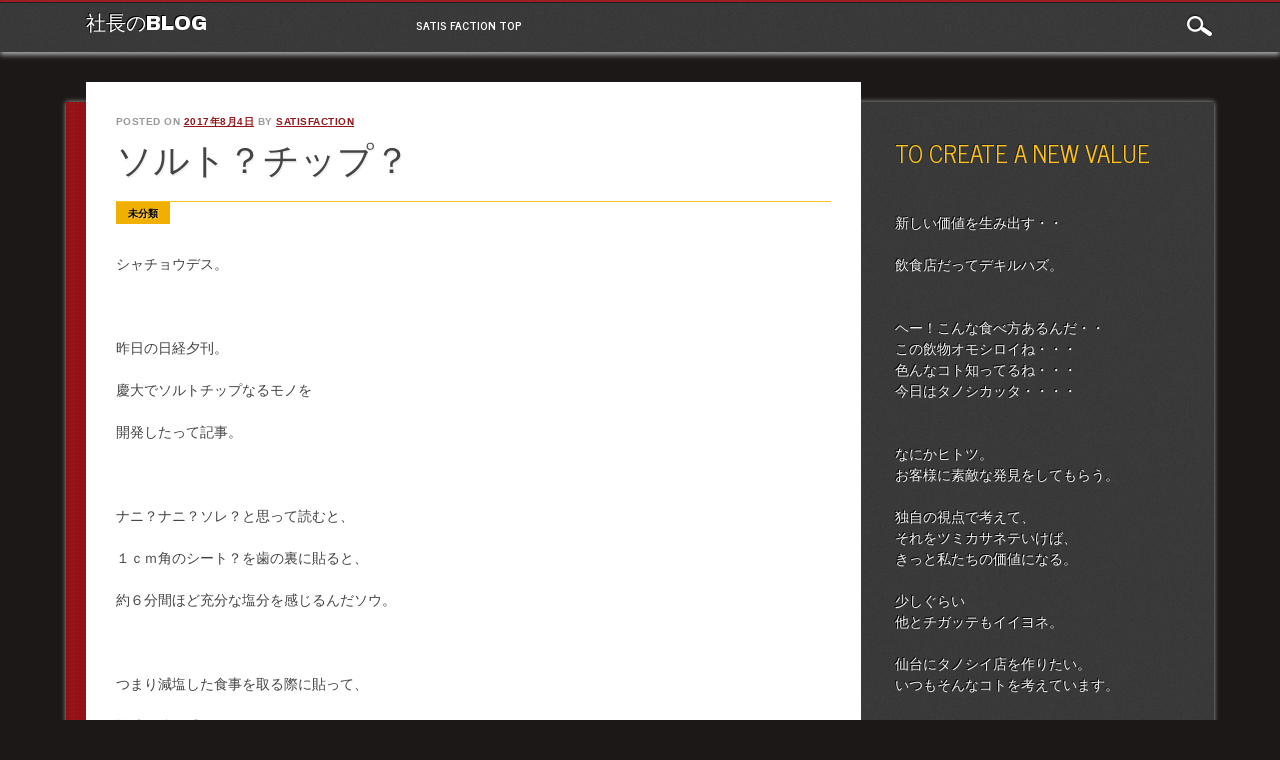

--- FILE ---
content_type: text/html; charset=UTF-8
request_url: http://www.s-faction.com/wp/blog/2017/08/04/%E3%82%BD%E3%83%AB%E3%83%88%EF%BC%9F%E3%83%81%E3%83%83%E3%83%97%EF%BC%9F/
body_size: 43656
content:
<!DOCTYPE html>
<html lang="ja" class="no-js">
<head>
<meta charset="UTF-8" />
<meta name="viewport" content="width=device-width, initial-scale=1" />
<title>社長のBLOG | ソルト？チップ？</title>
<link rel="profile" href="http://gmpg.org/xfn/11" />
<link rel="pingback" href="http://www.s-faction.com/wp/xmlrpc.php" />


<meta name='robots' content='max-image-preview:large' />
<link rel='dns-prefetch' href='//v0.wordpress.com' />
<link rel='dns-prefetch' href='//c0.wp.com' />
<link rel="alternate" type="application/rss+xml" title="社長のBLOG &raquo; フィード" href="http://www.s-faction.com/wp/feed/" />
<link rel="alternate" type="application/rss+xml" title="社長のBLOG &raquo; コメントフィード" href="http://www.s-faction.com/wp/comments/feed/" />
<script type="text/javascript">
window._wpemojiSettings = {"baseUrl":"https:\/\/s.w.org\/images\/core\/emoji\/14.0.0\/72x72\/","ext":".png","svgUrl":"https:\/\/s.w.org\/images\/core\/emoji\/14.0.0\/svg\/","svgExt":".svg","source":{"concatemoji":"http:\/\/www.s-faction.com\/wp\/wp-includes\/js\/wp-emoji-release.min.js?ver=6.2.8"}};
/*! This file is auto-generated */
!function(e,a,t){var n,r,o,i=a.createElement("canvas"),p=i.getContext&&i.getContext("2d");function s(e,t){p.clearRect(0,0,i.width,i.height),p.fillText(e,0,0);e=i.toDataURL();return p.clearRect(0,0,i.width,i.height),p.fillText(t,0,0),e===i.toDataURL()}function c(e){var t=a.createElement("script");t.src=e,t.defer=t.type="text/javascript",a.getElementsByTagName("head")[0].appendChild(t)}for(o=Array("flag","emoji"),t.supports={everything:!0,everythingExceptFlag:!0},r=0;r<o.length;r++)t.supports[o[r]]=function(e){if(p&&p.fillText)switch(p.textBaseline="top",p.font="600 32px Arial",e){case"flag":return s("\ud83c\udff3\ufe0f\u200d\u26a7\ufe0f","\ud83c\udff3\ufe0f\u200b\u26a7\ufe0f")?!1:!s("\ud83c\uddfa\ud83c\uddf3","\ud83c\uddfa\u200b\ud83c\uddf3")&&!s("\ud83c\udff4\udb40\udc67\udb40\udc62\udb40\udc65\udb40\udc6e\udb40\udc67\udb40\udc7f","\ud83c\udff4\u200b\udb40\udc67\u200b\udb40\udc62\u200b\udb40\udc65\u200b\udb40\udc6e\u200b\udb40\udc67\u200b\udb40\udc7f");case"emoji":return!s("\ud83e\udef1\ud83c\udffb\u200d\ud83e\udef2\ud83c\udfff","\ud83e\udef1\ud83c\udffb\u200b\ud83e\udef2\ud83c\udfff")}return!1}(o[r]),t.supports.everything=t.supports.everything&&t.supports[o[r]],"flag"!==o[r]&&(t.supports.everythingExceptFlag=t.supports.everythingExceptFlag&&t.supports[o[r]]);t.supports.everythingExceptFlag=t.supports.everythingExceptFlag&&!t.supports.flag,t.DOMReady=!1,t.readyCallback=function(){t.DOMReady=!0},t.supports.everything||(n=function(){t.readyCallback()},a.addEventListener?(a.addEventListener("DOMContentLoaded",n,!1),e.addEventListener("load",n,!1)):(e.attachEvent("onload",n),a.attachEvent("onreadystatechange",function(){"complete"===a.readyState&&t.readyCallback()})),(e=t.source||{}).concatemoji?c(e.concatemoji):e.wpemoji&&e.twemoji&&(c(e.twemoji),c(e.wpemoji)))}(window,document,window._wpemojiSettings);
</script>
<style type="text/css">
img.wp-smiley,
img.emoji {
	display: inline !important;
	border: none !important;
	box-shadow: none !important;
	height: 1em !important;
	width: 1em !important;
	margin: 0 0.07em !important;
	vertical-align: -0.1em !important;
	background: none !important;
	padding: 0 !important;
}
</style>
	<link rel='stylesheet' id='wp-block-library-css' href='https://c0.wp.com/c/6.2.8/wp-includes/css/dist/block-library/style.min.css' type='text/css' media='all' />
<style id='wp-block-library-inline-css' type='text/css'>
.has-text-align-justify{text-align:justify;}
</style>
<link rel='stylesheet' id='classic-theme-styles-css' href='https://c0.wp.com/c/6.2.8/wp-includes/css/classic-themes.min.css' type='text/css' media='all' />
<style id='global-styles-inline-css' type='text/css'>
body{--wp--preset--color--black: #000000;--wp--preset--color--cyan-bluish-gray: #abb8c3;--wp--preset--color--white: #ffffff;--wp--preset--color--pale-pink: #f78da7;--wp--preset--color--vivid-red: #cf2e2e;--wp--preset--color--luminous-vivid-orange: #ff6900;--wp--preset--color--luminous-vivid-amber: #fcb900;--wp--preset--color--light-green-cyan: #7bdcb5;--wp--preset--color--vivid-green-cyan: #00d084;--wp--preset--color--pale-cyan-blue: #8ed1fc;--wp--preset--color--vivid-cyan-blue: #0693e3;--wp--preset--color--vivid-purple: #9b51e0;--wp--preset--gradient--vivid-cyan-blue-to-vivid-purple: linear-gradient(135deg,rgba(6,147,227,1) 0%,rgb(155,81,224) 100%);--wp--preset--gradient--light-green-cyan-to-vivid-green-cyan: linear-gradient(135deg,rgb(122,220,180) 0%,rgb(0,208,130) 100%);--wp--preset--gradient--luminous-vivid-amber-to-luminous-vivid-orange: linear-gradient(135deg,rgba(252,185,0,1) 0%,rgba(255,105,0,1) 100%);--wp--preset--gradient--luminous-vivid-orange-to-vivid-red: linear-gradient(135deg,rgba(255,105,0,1) 0%,rgb(207,46,46) 100%);--wp--preset--gradient--very-light-gray-to-cyan-bluish-gray: linear-gradient(135deg,rgb(238,238,238) 0%,rgb(169,184,195) 100%);--wp--preset--gradient--cool-to-warm-spectrum: linear-gradient(135deg,rgb(74,234,220) 0%,rgb(151,120,209) 20%,rgb(207,42,186) 40%,rgb(238,44,130) 60%,rgb(251,105,98) 80%,rgb(254,248,76) 100%);--wp--preset--gradient--blush-light-purple: linear-gradient(135deg,rgb(255,206,236) 0%,rgb(152,150,240) 100%);--wp--preset--gradient--blush-bordeaux: linear-gradient(135deg,rgb(254,205,165) 0%,rgb(254,45,45) 50%,rgb(107,0,62) 100%);--wp--preset--gradient--luminous-dusk: linear-gradient(135deg,rgb(255,203,112) 0%,rgb(199,81,192) 50%,rgb(65,88,208) 100%);--wp--preset--gradient--pale-ocean: linear-gradient(135deg,rgb(255,245,203) 0%,rgb(182,227,212) 50%,rgb(51,167,181) 100%);--wp--preset--gradient--electric-grass: linear-gradient(135deg,rgb(202,248,128) 0%,rgb(113,206,126) 100%);--wp--preset--gradient--midnight: linear-gradient(135deg,rgb(2,3,129) 0%,rgb(40,116,252) 100%);--wp--preset--duotone--dark-grayscale: url('#wp-duotone-dark-grayscale');--wp--preset--duotone--grayscale: url('#wp-duotone-grayscale');--wp--preset--duotone--purple-yellow: url('#wp-duotone-purple-yellow');--wp--preset--duotone--blue-red: url('#wp-duotone-blue-red');--wp--preset--duotone--midnight: url('#wp-duotone-midnight');--wp--preset--duotone--magenta-yellow: url('#wp-duotone-magenta-yellow');--wp--preset--duotone--purple-green: url('#wp-duotone-purple-green');--wp--preset--duotone--blue-orange: url('#wp-duotone-blue-orange');--wp--preset--font-size--small: 13px;--wp--preset--font-size--medium: 20px;--wp--preset--font-size--large: 36px;--wp--preset--font-size--x-large: 42px;--wp--preset--spacing--20: 0.44rem;--wp--preset--spacing--30: 0.67rem;--wp--preset--spacing--40: 1rem;--wp--preset--spacing--50: 1.5rem;--wp--preset--spacing--60: 2.25rem;--wp--preset--spacing--70: 3.38rem;--wp--preset--spacing--80: 5.06rem;--wp--preset--shadow--natural: 6px 6px 9px rgba(0, 0, 0, 0.2);--wp--preset--shadow--deep: 12px 12px 50px rgba(0, 0, 0, 0.4);--wp--preset--shadow--sharp: 6px 6px 0px rgba(0, 0, 0, 0.2);--wp--preset--shadow--outlined: 6px 6px 0px -3px rgba(255, 255, 255, 1), 6px 6px rgba(0, 0, 0, 1);--wp--preset--shadow--crisp: 6px 6px 0px rgba(0, 0, 0, 1);}:where(.is-layout-flex){gap: 0.5em;}body .is-layout-flow > .alignleft{float: left;margin-inline-start: 0;margin-inline-end: 2em;}body .is-layout-flow > .alignright{float: right;margin-inline-start: 2em;margin-inline-end: 0;}body .is-layout-flow > .aligncenter{margin-left: auto !important;margin-right: auto !important;}body .is-layout-constrained > .alignleft{float: left;margin-inline-start: 0;margin-inline-end: 2em;}body .is-layout-constrained > .alignright{float: right;margin-inline-start: 2em;margin-inline-end: 0;}body .is-layout-constrained > .aligncenter{margin-left: auto !important;margin-right: auto !important;}body .is-layout-constrained > :where(:not(.alignleft):not(.alignright):not(.alignfull)){max-width: var(--wp--style--global--content-size);margin-left: auto !important;margin-right: auto !important;}body .is-layout-constrained > .alignwide{max-width: var(--wp--style--global--wide-size);}body .is-layout-flex{display: flex;}body .is-layout-flex{flex-wrap: wrap;align-items: center;}body .is-layout-flex > *{margin: 0;}:where(.wp-block-columns.is-layout-flex){gap: 2em;}.has-black-color{color: var(--wp--preset--color--black) !important;}.has-cyan-bluish-gray-color{color: var(--wp--preset--color--cyan-bluish-gray) !important;}.has-white-color{color: var(--wp--preset--color--white) !important;}.has-pale-pink-color{color: var(--wp--preset--color--pale-pink) !important;}.has-vivid-red-color{color: var(--wp--preset--color--vivid-red) !important;}.has-luminous-vivid-orange-color{color: var(--wp--preset--color--luminous-vivid-orange) !important;}.has-luminous-vivid-amber-color{color: var(--wp--preset--color--luminous-vivid-amber) !important;}.has-light-green-cyan-color{color: var(--wp--preset--color--light-green-cyan) !important;}.has-vivid-green-cyan-color{color: var(--wp--preset--color--vivid-green-cyan) !important;}.has-pale-cyan-blue-color{color: var(--wp--preset--color--pale-cyan-blue) !important;}.has-vivid-cyan-blue-color{color: var(--wp--preset--color--vivid-cyan-blue) !important;}.has-vivid-purple-color{color: var(--wp--preset--color--vivid-purple) !important;}.has-black-background-color{background-color: var(--wp--preset--color--black) !important;}.has-cyan-bluish-gray-background-color{background-color: var(--wp--preset--color--cyan-bluish-gray) !important;}.has-white-background-color{background-color: var(--wp--preset--color--white) !important;}.has-pale-pink-background-color{background-color: var(--wp--preset--color--pale-pink) !important;}.has-vivid-red-background-color{background-color: var(--wp--preset--color--vivid-red) !important;}.has-luminous-vivid-orange-background-color{background-color: var(--wp--preset--color--luminous-vivid-orange) !important;}.has-luminous-vivid-amber-background-color{background-color: var(--wp--preset--color--luminous-vivid-amber) !important;}.has-light-green-cyan-background-color{background-color: var(--wp--preset--color--light-green-cyan) !important;}.has-vivid-green-cyan-background-color{background-color: var(--wp--preset--color--vivid-green-cyan) !important;}.has-pale-cyan-blue-background-color{background-color: var(--wp--preset--color--pale-cyan-blue) !important;}.has-vivid-cyan-blue-background-color{background-color: var(--wp--preset--color--vivid-cyan-blue) !important;}.has-vivid-purple-background-color{background-color: var(--wp--preset--color--vivid-purple) !important;}.has-black-border-color{border-color: var(--wp--preset--color--black) !important;}.has-cyan-bluish-gray-border-color{border-color: var(--wp--preset--color--cyan-bluish-gray) !important;}.has-white-border-color{border-color: var(--wp--preset--color--white) !important;}.has-pale-pink-border-color{border-color: var(--wp--preset--color--pale-pink) !important;}.has-vivid-red-border-color{border-color: var(--wp--preset--color--vivid-red) !important;}.has-luminous-vivid-orange-border-color{border-color: var(--wp--preset--color--luminous-vivid-orange) !important;}.has-luminous-vivid-amber-border-color{border-color: var(--wp--preset--color--luminous-vivid-amber) !important;}.has-light-green-cyan-border-color{border-color: var(--wp--preset--color--light-green-cyan) !important;}.has-vivid-green-cyan-border-color{border-color: var(--wp--preset--color--vivid-green-cyan) !important;}.has-pale-cyan-blue-border-color{border-color: var(--wp--preset--color--pale-cyan-blue) !important;}.has-vivid-cyan-blue-border-color{border-color: var(--wp--preset--color--vivid-cyan-blue) !important;}.has-vivid-purple-border-color{border-color: var(--wp--preset--color--vivid-purple) !important;}.has-vivid-cyan-blue-to-vivid-purple-gradient-background{background: var(--wp--preset--gradient--vivid-cyan-blue-to-vivid-purple) !important;}.has-light-green-cyan-to-vivid-green-cyan-gradient-background{background: var(--wp--preset--gradient--light-green-cyan-to-vivid-green-cyan) !important;}.has-luminous-vivid-amber-to-luminous-vivid-orange-gradient-background{background: var(--wp--preset--gradient--luminous-vivid-amber-to-luminous-vivid-orange) !important;}.has-luminous-vivid-orange-to-vivid-red-gradient-background{background: var(--wp--preset--gradient--luminous-vivid-orange-to-vivid-red) !important;}.has-very-light-gray-to-cyan-bluish-gray-gradient-background{background: var(--wp--preset--gradient--very-light-gray-to-cyan-bluish-gray) !important;}.has-cool-to-warm-spectrum-gradient-background{background: var(--wp--preset--gradient--cool-to-warm-spectrum) !important;}.has-blush-light-purple-gradient-background{background: var(--wp--preset--gradient--blush-light-purple) !important;}.has-blush-bordeaux-gradient-background{background: var(--wp--preset--gradient--blush-bordeaux) !important;}.has-luminous-dusk-gradient-background{background: var(--wp--preset--gradient--luminous-dusk) !important;}.has-pale-ocean-gradient-background{background: var(--wp--preset--gradient--pale-ocean) !important;}.has-electric-grass-gradient-background{background: var(--wp--preset--gradient--electric-grass) !important;}.has-midnight-gradient-background{background: var(--wp--preset--gradient--midnight) !important;}.has-small-font-size{font-size: var(--wp--preset--font-size--small) !important;}.has-medium-font-size{font-size: var(--wp--preset--font-size--medium) !important;}.has-large-font-size{font-size: var(--wp--preset--font-size--large) !important;}.has-x-large-font-size{font-size: var(--wp--preset--font-size--x-large) !important;}
.wp-block-navigation a:where(:not(.wp-element-button)){color: inherit;}
:where(.wp-block-columns.is-layout-flex){gap: 2em;}
.wp-block-pullquote{font-size: 1.5em;line-height: 1.6;}
</style>
<link rel='stylesheet' id='noteworthy_style-css' href='http://www.s-faction.com/wp/wp-content/themes/noteworthy/style.css?ver=6.2.8' type='text/css' media='all' />
<link rel='stylesheet' id='jetpack_css-css' href='https://c0.wp.com/p/jetpack/8.8.5/css/jetpack.css' type='text/css' media='all' />
<script type='text/javascript' src='http://www.s-faction.com/wp/wp-content/themes/noteworthy/library/js/modernizr-2.6.1.min.js?ver=2.6.1' id='modernizr-js'></script>
<script type='text/javascript' src='https://c0.wp.com/c/6.2.8/wp-includes/js/jquery/jquery.min.js' id='jquery-core-js'></script>
<script type='text/javascript' src='https://c0.wp.com/c/6.2.8/wp-includes/js/jquery/jquery-migrate.min.js' id='jquery-migrate-js'></script>
<script type='text/javascript' src='http://www.s-faction.com/wp/wp-content/themes/noteworthy/library/js/jquery.nicescroll.js?ver=3.0.0' id='jquery_nicescroll-js'></script>
<script type='text/javascript' src='http://www.s-faction.com/wp/wp-content/themes/noteworthy/library/js/scripts.js?ver=1.0.0' id='noteworthy_custom_js-js'></script>
<link rel="https://api.w.org/" href="http://www.s-faction.com/wp/wp-json/" /><link rel="alternate" type="application/json" href="http://www.s-faction.com/wp/wp-json/wp/v2/posts/11241" /><link rel="EditURI" type="application/rsd+xml" title="RSD" href="http://www.s-faction.com/wp/xmlrpc.php?rsd" />
<link rel="wlwmanifest" type="application/wlwmanifest+xml" href="http://www.s-faction.com/wp/wp-includes/wlwmanifest.xml" />
<meta name="generator" content="WordPress 6.2.8" />
<link rel="canonical" href="http://www.s-faction.com/wp/blog/2017/08/04/%e3%82%bd%e3%83%ab%e3%83%88%ef%bc%9f%e3%83%81%e3%83%83%e3%83%97%ef%bc%9f/" />
<link rel='shortlink' href='https://wp.me/p8EhC6-2Vj' />
<link rel="alternate" type="application/json+oembed" href="http://www.s-faction.com/wp/wp-json/oembed/1.0/embed?url=http%3A%2F%2Fwww.s-faction.com%2Fwp%2Fblog%2F2017%2F08%2F04%2F%25e3%2582%25bd%25e3%2583%25ab%25e3%2583%2588%25ef%25bc%259f%25e3%2583%2581%25e3%2583%2583%25e3%2583%2597%25ef%25bc%259f%2F" />
<link rel="alternate" type="text/xml+oembed" href="http://www.s-faction.com/wp/wp-json/oembed/1.0/embed?url=http%3A%2F%2Fwww.s-faction.com%2Fwp%2Fblog%2F2017%2F08%2F04%2F%25e3%2582%25bd%25e3%2583%25ab%25e3%2583%2588%25ef%25bc%259f%25e3%2583%2581%25e3%2583%2583%25e3%2583%2597%25ef%25bc%259f%2F&#038;format=xml" />
<style data-context="foundation-flickity-css">/*! Flickity v2.0.2
http://flickity.metafizzy.co
---------------------------------------------- */.flickity-enabled{position:relative}.flickity-enabled:focus{outline:0}.flickity-viewport{overflow:hidden;position:relative;height:100%}.flickity-slider{position:absolute;width:100%;height:100%}.flickity-enabled.is-draggable{-webkit-tap-highlight-color:transparent;tap-highlight-color:transparent;-webkit-user-select:none;-moz-user-select:none;-ms-user-select:none;user-select:none}.flickity-enabled.is-draggable .flickity-viewport{cursor:move;cursor:-webkit-grab;cursor:grab}.flickity-enabled.is-draggable .flickity-viewport.is-pointer-down{cursor:-webkit-grabbing;cursor:grabbing}.flickity-prev-next-button{position:absolute;top:50%;width:44px;height:44px;border:none;border-radius:50%;background:#fff;background:hsla(0,0%,100%,.75);cursor:pointer;-webkit-transform:translateY(-50%);transform:translateY(-50%)}.flickity-prev-next-button:hover{background:#fff}.flickity-prev-next-button:focus{outline:0;box-shadow:0 0 0 5px #09f}.flickity-prev-next-button:active{opacity:.6}.flickity-prev-next-button.previous{left:10px}.flickity-prev-next-button.next{right:10px}.flickity-rtl .flickity-prev-next-button.previous{left:auto;right:10px}.flickity-rtl .flickity-prev-next-button.next{right:auto;left:10px}.flickity-prev-next-button:disabled{opacity:.3;cursor:auto}.flickity-prev-next-button svg{position:absolute;left:20%;top:20%;width:60%;height:60%}.flickity-prev-next-button .arrow{fill:#333}.flickity-page-dots{position:absolute;width:100%;bottom:-25px;padding:0;margin:0;list-style:none;text-align:center;line-height:1}.flickity-rtl .flickity-page-dots{direction:rtl}.flickity-page-dots .dot{display:inline-block;width:10px;height:10px;margin:0 8px;background:#333;border-radius:50%;opacity:.25;cursor:pointer}.flickity-page-dots .dot.is-selected{opacity:1}</style><style data-context="foundation-slideout-css">.slideout-menu{position:fixed;left:0;top:0;bottom:0;right:auto;z-index:0;width:256px;overflow-y:auto;-webkit-overflow-scrolling:touch;display:none}.slideout-menu.pushit-right{left:auto;right:0}.slideout-panel{position:relative;z-index:1;will-change:transform}.slideout-open,.slideout-open .slideout-panel,.slideout-open body{overflow:hidden}.slideout-open .slideout-menu{display:block}.pushit{display:none}</style><style type='text/css'>img#wpstats{display:none}</style><style type="text/css">.recentcomments a{display:inline !important;padding:0 !important;margin:0 !important;}</style><style type="text/css" id="custom-background-css">
body.custom-background { background-color: #1c1817; }
</style>
	
<!-- Jetpack Open Graph Tags -->
<meta property="og:type" content="article" />
<meta property="og:title" content="ソルト？チップ？" />
<meta property="og:url" content="http://www.s-faction.com/wp/blog/2017/08/04/%e3%82%bd%e3%83%ab%e3%83%88%ef%bc%9f%e3%83%81%e3%83%83%e3%83%97%ef%bc%9f/" />
<meta property="og:description" content="シャチョウデス。 &nbsp; 昨日の日経夕刊。 慶大でソルトチップなるモノを 開発したって記事。 &amp;nbsp&hellip;" />
<meta property="article:published_time" content="2017-08-04T00:11:05+00:00" />
<meta property="article:modified_time" content="2017-08-04T00:11:05+00:00" />
<meta property="og:site_name" content="社長のBLOG" />
<meta property="og:image" content="http://www.s-faction.com/wp/wp-content/uploads/2017/08/rel150716a_1_large.jpg" />
<meta property="og:image:width" content="375" />
<meta property="og:image:height" content="535" />
<meta property="og:locale" content="ja_JP" />
<meta name="twitter:text:title" content="ソルト？チップ？" />
<meta name="twitter:image" content="http://www.s-faction.com/wp/wp-content/uploads/2017/08/rel150716a_1_large.jpg?w=640" />
<meta name="twitter:card" content="summary_large_image" />

<!-- End Jetpack Open Graph Tags -->
<style>.ios7.web-app-mode.has-fixed header{ background-color: rgba(3,122,221,.88);}</style></head>

<body class="post-template-default single single-post postid-11241 single-format-standard custom-background single-author">

<div id="wrapper">

    <header id="branding" role="banner">
      
      <div id="top-red">
        <div id="search-box">
           <div id="close-x">x</div>
           <form role="search" method="get" id="searchform" class="searchform" action="http://www.s-faction.com/wp/">
				<div>
					<label class="screen-reader-text" for="s">検索:</label>
					<input type="text" value="" name="s" id="s" />
					<input type="submit" id="searchsubmit" value="検索" />
				</div>
			</form>        </div>
      </div>
      
      <div id="inner-header" class="clearfix">
        
        <hgroup id="site-heading">
            <h1 id="site-title"><a href="http://www.s-faction.com/wp/" title="社長のBLOG" rel="home">社長のBLOG</a></h1>
        </hgroup>
    
        <nav id="access" role="navigation">
            <h1 class="assistive-text section-heading">Main menu</h1>
            <div class="skip-link screen-reader-text"><a href="#content" title="Skip to content">Skip to content</a></div>
            <div class="menu"><ul id="menu-navmenu" class="menu"><li id="menu-item-1427" class="menu-item menu-item-type-custom menu-item-object-custom menu-item-1427"><a href="http://www.s-faction.com">Satis Faction Top</a></li>
</ul></div>            
        </nav><!-- #access -->
        
        <div id="search-icon"></div>
      </div>
    </header><!-- #branding -->
    
    <div id="container">
    <div id="content" class="clearfix">
        
        <div id="main" class="col620 clearfix" role="main">

			
				
<article id="post-11241" class="post-11241 post type-post status-publish format-standard has-post-thumbnail hentry category-1">
	<header class="entry-header">
    	<div class="entry-meta">
			<span class="sep">Posted on </span><a href="http://www.s-faction.com/wp/blog/2017/08/04/%e3%82%bd%e3%83%ab%e3%83%88%ef%bc%9f%e3%83%81%e3%83%83%e3%83%97%ef%bc%9f/" title="9:11 AM" rel="bookmark"><time class="entry-date" datetime="2017-08-04T09:11:05+09:00">2017年8月4日</time></a><span class="byline"> <span class="sep"> by </span> <span class="author vcard"><a class="url fn n" href="http://www.s-faction.com/wp/blog/author/admin/" title="View all posts by satisfaction" rel="author">satisfaction</a></span></span>		</div><!-- .entry-meta -->
		<h1 class="entry-title">ソルト？チップ？</h1>
        <div class="item-cat">
			            <span class="cat-links">
                <a href="http://www.s-faction.com/wp/blog/category/%e6%9c%aa%e5%88%86%e9%a1%9e/" rel="tag">未分類</a>            </span>
                    </div>
	</header><!-- .entry-header -->
    

	<div class="entry-content post_content">
		<p>シャチョウデス。</p>
<p>&nbsp;</p>
<p>昨日の日経夕刊。</p>
<p>慶大でソルトチップなるモノを</p>
<p>開発したって記事。</p>
<p>&nbsp;</p>
<p>ナニ？ナニ？ソレ？と思って読むと、</p>
<p>１ｃｍ角のシート？を歯の裏に貼ると、</p>
<p>約６分間ほど充分な塩分を感じるんだソウ。</p>
<p>&nbsp;</p>
<p>つまり減塩した食事を取る際に貼って、</p>
<p>塩味を強く感じるようにして、</p>
<p>美味しく食べれて、</p>
<p>実際には塩分を抑えているってコトみたい。</p>
<p>&nbsp;</p>
<p>さらに６分ってのは、</p>
<p>わざと短くして食後のデザート？に</p>
<p>干渉しないように・・ってなコトだって。</p>
<p>ナルホドネェ。</p>
<p>&nbsp;</p>
<p>コレは塩分だけど、</p>
<p>キョーレツに甘味を感じるシート貼って、</p>
<p>野菜カジッてデザート代わりなんて出来たら、</p>
<p>健康やダイエットに良いかもね・・</p>
<p>なんて考える。</p>
<p>&nbsp;</p>
<p>人生・・</p>
<p>長生きすると・・</p>
<p>イロイロ面白いモノが出てくるモンダ。</p>
<p>&nbsp;</p>
<p>&nbsp;</p>
<p>&nbsp;</p>
<p>UCCコーヒーさんで、</p>
<p>コレから発売するというサーバー。</p>
<p><img decoding="async" class="alignnone size-full wp-image-11242" src="http://www.s-faction.com/wp/wp-content/uploads/2017/08/rel150716a_1_large.jpg" alt="" width="375" height="535" /></p>
<p>アイスコーヒーをビールのように泡立てて、</p>
<p>提供するっていうサーバーらしい。</p>
<p>&nbsp;</p>
<p>イロイロなフレーバーも用意するソウデス。</p>
<p>&nbsp;</p>
<p>ノンアルビールもいいけど、</p>
<p>泡の立ったビターなコーヒーで食事・・も</p>
<p>ノンアルコールの新しい楽しみ方かもね。</p>
<p>&nbsp;</p>
<p>ウェルカムに入れたいなぁ・・</p>
<p>でも・・・・</p>
<p>８０万円くらいラシイ・・・</p>
<p>タカイナァ・・</p>
<p>&nbsp;</p>
<p>ナヤマシイトコロデアル。</p>
<p>&nbsp;</p>
<p>&nbsp;</p>
<p>&nbsp;</p>
			</div><!-- .entry-content -->

	<footer class="entry-meta">
		Bookmark the <a href="http://www.s-faction.com/wp/blog/2017/08/04/%e3%82%bd%e3%83%ab%e3%83%88%ef%bc%9f%e3%83%81%e3%83%83%e3%83%97%ef%bc%9f/" title="Permalink to ソルト？チップ？" rel="bookmark">permalink</a>.
			</footer><!-- .entry-meta -->
</article><!-- #post-11241 -->

					<nav id="nav-below">
		<h1 class="assistive-text section-heading">Post navigation</h1>

	
		<div class="nav-previous"><a href="http://www.s-faction.com/wp/blog/2017/08/03/%e3%82%ab%e3%82%ba%e3%83%a2%e3%83%bb%e3%83%bb%e3%82%b7%e3%83%84%e3%83%a2%e3%83%bb%e3%83%bb/" rel="prev"><span class="meta-nav">Previous</span></a></div>		<div class="nav-next"><a href="http://www.s-faction.com/wp/blog/2017/08/05/%e3%82%b7%e3%82%b7%e3%83%a7%e3%82%af%e3%80%82-2/" rel="next"><span class="meta-nav">Next</span></a></div>
	
	</nav><!-- #nav-below -->
	
				
			
        </div> <!-- end #main -->

        		<div id="sidebar" class="widget-area col300" role="complementary">
            
            <div id="social-media" class="clearfix">
				                
                 
                   
                                                                            </div>
            
            
			<aside id="text-5" class="widget widget_text"><h2 class="widget-title">To Create a New Value</h2>			<div class="textwidget"><p>　　　　　　　　　　　　　　　<br />
     新しい価値を生み出す・・<br />
　　　　　　　　　　　　　　<br />
飲食店だってデキルハズ。<br />
　　　　　　　　　　　　　　　　　　　　　　　　　　　　　　<br />
ヘー！こんな食べ方あるんだ・・<br />
この飲物オモシロイね・・・<br />
色んなコト知ってるね・・・<br />
今日はタノシカッタ・・・・<br />
　　　　　　　　　　　　　　　　　　　　　　　　　　　　　　<br />
なにかヒトツ。<br />
お客様に素敵な発見をしてもらう。<br />
　　　　　　　　　　　　　　　<br />
独自の視点で考えて、<br />
それをツミカサネテいけば、<br />
きっと私たちの価値になる。<br />
　　　　　　　　　　　　　　　<br />
少しぐらい<br />
他とチガッテもイイヨネ。<br />
　　　　　　　　　　　　　　　<br />
仙台にタノシイ店を作りたい。</p>
<p>いつもそんなコトを考えています。<br />
　　　　　　　　　　　　　　　　</p>
</div>
		</aside>
		<aside id="recent-posts-2" class="widget widget_recent_entries">
		<h2 class="widget-title">最近の投稿</h2>
		<ul>
											<li>
					<a href="http://www.s-faction.com/wp/blog/2026/01/23/%ef%be%83%ef%be%9e%ef%be%8f%ef%bd%b4%ef%bd%a1/">ﾃﾞﾏｴ｡</a>
									</li>
											<li>
					<a href="http://www.s-faction.com/wp/blog/2026/01/22/%ef%bd%b6%ef%bd%b2%ef%bd%bb%ef%bd%b2%ef%bd%b9%ef%bd%af%ef%be%83%ef%bd%b2%ef%bd%af/">ｶｲｻｲｹｯﾃｲｯ!</a>
									</li>
											<li>
					<a href="http://www.s-faction.com/wp/blog/2026/01/21/%ef%be%83%ef%be%9e%ef%bd%b7%ef%be%85%ef%bd%b2%ef%be%98%ef%be%95%ef%bd%b3/">ﾃﾞｷﾅｲﾘﾕｳ?</a>
									</li>
											<li>
					<a href="http://www.s-faction.com/wp/blog/2026/01/19/41060/">ｵﾈｶﾞｲｼﾏｽﾈ｡</a>
									</li>
											<li>
					<a href="http://www.s-faction.com/wp/blog/2026/01/19/%ef%bd%b6%ef%be%9d%ef%bd%bb%ef%be%9e%ef%bd%b9%ef%bd%b2%ef%be%8d%ef%be%9e%ef%be%9d%ef%be%84%ef%bd%af/">ｶﾝｻﾞｹｲﾍﾞﾝﾄｯ!</a>
									</li>
					</ul>

		</aside><aside id="recent-comments-2" class="widget widget_recent_comments"><h2 class="widget-title">最近のコメント</h2><ul id="recentcomments"></ul></aside><aside id="archives-2" class="widget widget_archive"><h2 class="widget-title">アーカイブ</h2>
			<ul>
					<li><a href='http://www.s-faction.com/wp/blog/2026/01/'>2026年1月</a></li>
	<li><a href='http://www.s-faction.com/wp/blog/2025/12/'>2025年12月</a></li>
	<li><a href='http://www.s-faction.com/wp/blog/2025/11/'>2025年11月</a></li>
	<li><a href='http://www.s-faction.com/wp/blog/2025/10/'>2025年10月</a></li>
	<li><a href='http://www.s-faction.com/wp/blog/2025/09/'>2025年9月</a></li>
	<li><a href='http://www.s-faction.com/wp/blog/2025/08/'>2025年8月</a></li>
	<li><a href='http://www.s-faction.com/wp/blog/2025/07/'>2025年7月</a></li>
	<li><a href='http://www.s-faction.com/wp/blog/2025/06/'>2025年6月</a></li>
	<li><a href='http://www.s-faction.com/wp/blog/2025/05/'>2025年5月</a></li>
	<li><a href='http://www.s-faction.com/wp/blog/2025/04/'>2025年4月</a></li>
	<li><a href='http://www.s-faction.com/wp/blog/2025/03/'>2025年3月</a></li>
	<li><a href='http://www.s-faction.com/wp/blog/2025/02/'>2025年2月</a></li>
	<li><a href='http://www.s-faction.com/wp/blog/2025/01/'>2025年1月</a></li>
	<li><a href='http://www.s-faction.com/wp/blog/2024/12/'>2024年12月</a></li>
	<li><a href='http://www.s-faction.com/wp/blog/2024/11/'>2024年11月</a></li>
	<li><a href='http://www.s-faction.com/wp/blog/2024/10/'>2024年10月</a></li>
	<li><a href='http://www.s-faction.com/wp/blog/2024/09/'>2024年9月</a></li>
	<li><a href='http://www.s-faction.com/wp/blog/2024/08/'>2024年8月</a></li>
	<li><a href='http://www.s-faction.com/wp/blog/2024/07/'>2024年7月</a></li>
	<li><a href='http://www.s-faction.com/wp/blog/2024/06/'>2024年6月</a></li>
	<li><a href='http://www.s-faction.com/wp/blog/2024/05/'>2024年5月</a></li>
	<li><a href='http://www.s-faction.com/wp/blog/2024/04/'>2024年4月</a></li>
	<li><a href='http://www.s-faction.com/wp/blog/2024/03/'>2024年3月</a></li>
	<li><a href='http://www.s-faction.com/wp/blog/2024/02/'>2024年2月</a></li>
	<li><a href='http://www.s-faction.com/wp/blog/2024/01/'>2024年1月</a></li>
	<li><a href='http://www.s-faction.com/wp/blog/2023/12/'>2023年12月</a></li>
	<li><a href='http://www.s-faction.com/wp/blog/2023/11/'>2023年11月</a></li>
	<li><a href='http://www.s-faction.com/wp/blog/2023/10/'>2023年10月</a></li>
	<li><a href='http://www.s-faction.com/wp/blog/2023/09/'>2023年9月</a></li>
	<li><a href='http://www.s-faction.com/wp/blog/2023/08/'>2023年8月</a></li>
	<li><a href='http://www.s-faction.com/wp/blog/2023/07/'>2023年7月</a></li>
	<li><a href='http://www.s-faction.com/wp/blog/2023/06/'>2023年6月</a></li>
	<li><a href='http://www.s-faction.com/wp/blog/2023/05/'>2023年5月</a></li>
	<li><a href='http://www.s-faction.com/wp/blog/2023/04/'>2023年4月</a></li>
	<li><a href='http://www.s-faction.com/wp/blog/2023/03/'>2023年3月</a></li>
	<li><a href='http://www.s-faction.com/wp/blog/2023/02/'>2023年2月</a></li>
	<li><a href='http://www.s-faction.com/wp/blog/2023/01/'>2023年1月</a></li>
	<li><a href='http://www.s-faction.com/wp/blog/2022/12/'>2022年12月</a></li>
	<li><a href='http://www.s-faction.com/wp/blog/2022/11/'>2022年11月</a></li>
	<li><a href='http://www.s-faction.com/wp/blog/2022/10/'>2022年10月</a></li>
	<li><a href='http://www.s-faction.com/wp/blog/2022/09/'>2022年9月</a></li>
	<li><a href='http://www.s-faction.com/wp/blog/2022/08/'>2022年8月</a></li>
	<li><a href='http://www.s-faction.com/wp/blog/2022/07/'>2022年7月</a></li>
	<li><a href='http://www.s-faction.com/wp/blog/2022/06/'>2022年6月</a></li>
	<li><a href='http://www.s-faction.com/wp/blog/2022/05/'>2022年5月</a></li>
	<li><a href='http://www.s-faction.com/wp/blog/2022/04/'>2022年4月</a></li>
	<li><a href='http://www.s-faction.com/wp/blog/2022/03/'>2022年3月</a></li>
	<li><a href='http://www.s-faction.com/wp/blog/2022/02/'>2022年2月</a></li>
	<li><a href='http://www.s-faction.com/wp/blog/2022/01/'>2022年1月</a></li>
	<li><a href='http://www.s-faction.com/wp/blog/2021/12/'>2021年12月</a></li>
	<li><a href='http://www.s-faction.com/wp/blog/2021/11/'>2021年11月</a></li>
	<li><a href='http://www.s-faction.com/wp/blog/2021/10/'>2021年10月</a></li>
	<li><a href='http://www.s-faction.com/wp/blog/2021/09/'>2021年9月</a></li>
	<li><a href='http://www.s-faction.com/wp/blog/2021/08/'>2021年8月</a></li>
	<li><a href='http://www.s-faction.com/wp/blog/2021/07/'>2021年7月</a></li>
	<li><a href='http://www.s-faction.com/wp/blog/2021/06/'>2021年6月</a></li>
	<li><a href='http://www.s-faction.com/wp/blog/2021/05/'>2021年5月</a></li>
	<li><a href='http://www.s-faction.com/wp/blog/2021/04/'>2021年4月</a></li>
	<li><a href='http://www.s-faction.com/wp/blog/2021/03/'>2021年3月</a></li>
	<li><a href='http://www.s-faction.com/wp/blog/2021/02/'>2021年2月</a></li>
	<li><a href='http://www.s-faction.com/wp/blog/2021/01/'>2021年1月</a></li>
	<li><a href='http://www.s-faction.com/wp/blog/2020/12/'>2020年12月</a></li>
	<li><a href='http://www.s-faction.com/wp/blog/2020/11/'>2020年11月</a></li>
	<li><a href='http://www.s-faction.com/wp/blog/2020/10/'>2020年10月</a></li>
	<li><a href='http://www.s-faction.com/wp/blog/2020/09/'>2020年9月</a></li>
	<li><a href='http://www.s-faction.com/wp/blog/2020/08/'>2020年8月</a></li>
	<li><a href='http://www.s-faction.com/wp/blog/2020/07/'>2020年7月</a></li>
	<li><a href='http://www.s-faction.com/wp/blog/2020/06/'>2020年6月</a></li>
	<li><a href='http://www.s-faction.com/wp/blog/2020/05/'>2020年5月</a></li>
	<li><a href='http://www.s-faction.com/wp/blog/2020/04/'>2020年4月</a></li>
	<li><a href='http://www.s-faction.com/wp/blog/2020/03/'>2020年3月</a></li>
	<li><a href='http://www.s-faction.com/wp/blog/2020/02/'>2020年2月</a></li>
	<li><a href='http://www.s-faction.com/wp/blog/2020/01/'>2020年1月</a></li>
	<li><a href='http://www.s-faction.com/wp/blog/2019/12/'>2019年12月</a></li>
	<li><a href='http://www.s-faction.com/wp/blog/2019/11/'>2019年11月</a></li>
	<li><a href='http://www.s-faction.com/wp/blog/2019/10/'>2019年10月</a></li>
	<li><a href='http://www.s-faction.com/wp/blog/2019/09/'>2019年9月</a></li>
	<li><a href='http://www.s-faction.com/wp/blog/2019/08/'>2019年8月</a></li>
	<li><a href='http://www.s-faction.com/wp/blog/2019/07/'>2019年7月</a></li>
	<li><a href='http://www.s-faction.com/wp/blog/2019/06/'>2019年6月</a></li>
	<li><a href='http://www.s-faction.com/wp/blog/2019/05/'>2019年5月</a></li>
	<li><a href='http://www.s-faction.com/wp/blog/2019/04/'>2019年4月</a></li>
	<li><a href='http://www.s-faction.com/wp/blog/2019/03/'>2019年3月</a></li>
	<li><a href='http://www.s-faction.com/wp/blog/2019/02/'>2019年2月</a></li>
	<li><a href='http://www.s-faction.com/wp/blog/2019/01/'>2019年1月</a></li>
	<li><a href='http://www.s-faction.com/wp/blog/2018/12/'>2018年12月</a></li>
	<li><a href='http://www.s-faction.com/wp/blog/2018/11/'>2018年11月</a></li>
	<li><a href='http://www.s-faction.com/wp/blog/2018/10/'>2018年10月</a></li>
	<li><a href='http://www.s-faction.com/wp/blog/2018/09/'>2018年9月</a></li>
	<li><a href='http://www.s-faction.com/wp/blog/2018/08/'>2018年8月</a></li>
	<li><a href='http://www.s-faction.com/wp/blog/2018/07/'>2018年7月</a></li>
	<li><a href='http://www.s-faction.com/wp/blog/2018/06/'>2018年6月</a></li>
	<li><a href='http://www.s-faction.com/wp/blog/2018/05/'>2018年5月</a></li>
	<li><a href='http://www.s-faction.com/wp/blog/2018/04/'>2018年4月</a></li>
	<li><a href='http://www.s-faction.com/wp/blog/2018/03/'>2018年3月</a></li>
	<li><a href='http://www.s-faction.com/wp/blog/2018/02/'>2018年2月</a></li>
	<li><a href='http://www.s-faction.com/wp/blog/2018/01/'>2018年1月</a></li>
	<li><a href='http://www.s-faction.com/wp/blog/2017/12/'>2017年12月</a></li>
	<li><a href='http://www.s-faction.com/wp/blog/2017/11/'>2017年11月</a></li>
	<li><a href='http://www.s-faction.com/wp/blog/2017/10/'>2017年10月</a></li>
	<li><a href='http://www.s-faction.com/wp/blog/2017/09/'>2017年9月</a></li>
	<li><a href='http://www.s-faction.com/wp/blog/2017/08/'>2017年8月</a></li>
	<li><a href='http://www.s-faction.com/wp/blog/2017/07/'>2017年7月</a></li>
	<li><a href='http://www.s-faction.com/wp/blog/2017/06/'>2017年6月</a></li>
	<li><a href='http://www.s-faction.com/wp/blog/2017/05/'>2017年5月</a></li>
	<li><a href='http://www.s-faction.com/wp/blog/2017/04/'>2017年4月</a></li>
	<li><a href='http://www.s-faction.com/wp/blog/2017/03/'>2017年3月</a></li>
	<li><a href='http://www.s-faction.com/wp/blog/2017/02/'>2017年2月</a></li>
	<li><a href='http://www.s-faction.com/wp/blog/2017/01/'>2017年1月</a></li>
	<li><a href='http://www.s-faction.com/wp/blog/2016/12/'>2016年12月</a></li>
	<li><a href='http://www.s-faction.com/wp/blog/2016/11/'>2016年11月</a></li>
	<li><a href='http://www.s-faction.com/wp/blog/2016/10/'>2016年10月</a></li>
	<li><a href='http://www.s-faction.com/wp/blog/2016/09/'>2016年9月</a></li>
	<li><a href='http://www.s-faction.com/wp/blog/2016/08/'>2016年8月</a></li>
	<li><a href='http://www.s-faction.com/wp/blog/2016/07/'>2016年7月</a></li>
	<li><a href='http://www.s-faction.com/wp/blog/2016/06/'>2016年6月</a></li>
	<li><a href='http://www.s-faction.com/wp/blog/2016/05/'>2016年5月</a></li>
	<li><a href='http://www.s-faction.com/wp/blog/2016/04/'>2016年4月</a></li>
	<li><a href='http://www.s-faction.com/wp/blog/2016/03/'>2016年3月</a></li>
	<li><a href='http://www.s-faction.com/wp/blog/2016/02/'>2016年2月</a></li>
	<li><a href='http://www.s-faction.com/wp/blog/2016/01/'>2016年1月</a></li>
	<li><a href='http://www.s-faction.com/wp/blog/2015/12/'>2015年12月</a></li>
	<li><a href='http://www.s-faction.com/wp/blog/2015/11/'>2015年11月</a></li>
	<li><a href='http://www.s-faction.com/wp/blog/2015/10/'>2015年10月</a></li>
	<li><a href='http://www.s-faction.com/wp/blog/2015/09/'>2015年9月</a></li>
	<li><a href='http://www.s-faction.com/wp/blog/2015/08/'>2015年8月</a></li>
	<li><a href='http://www.s-faction.com/wp/blog/2015/07/'>2015年7月</a></li>
	<li><a href='http://www.s-faction.com/wp/blog/2015/06/'>2015年6月</a></li>
	<li><a href='http://www.s-faction.com/wp/blog/2015/05/'>2015年5月</a></li>
	<li><a href='http://www.s-faction.com/wp/blog/2015/04/'>2015年4月</a></li>
	<li><a href='http://www.s-faction.com/wp/blog/2015/03/'>2015年3月</a></li>
	<li><a href='http://www.s-faction.com/wp/blog/2015/02/'>2015年2月</a></li>
	<li><a href='http://www.s-faction.com/wp/blog/2015/01/'>2015年1月</a></li>
	<li><a href='http://www.s-faction.com/wp/blog/2014/12/'>2014年12月</a></li>
	<li><a href='http://www.s-faction.com/wp/blog/2014/11/'>2014年11月</a></li>
	<li><a href='http://www.s-faction.com/wp/blog/2014/10/'>2014年10月</a></li>
	<li><a href='http://www.s-faction.com/wp/blog/2014/09/'>2014年9月</a></li>
	<li><a href='http://www.s-faction.com/wp/blog/2014/08/'>2014年8月</a></li>
	<li><a href='http://www.s-faction.com/wp/blog/2014/07/'>2014年7月</a></li>
	<li><a href='http://www.s-faction.com/wp/blog/2014/06/'>2014年6月</a></li>
	<li><a href='http://www.s-faction.com/wp/blog/2014/05/'>2014年5月</a></li>
	<li><a href='http://www.s-faction.com/wp/blog/2014/04/'>2014年4月</a></li>
	<li><a href='http://www.s-faction.com/wp/blog/2014/03/'>2014年3月</a></li>
	<li><a href='http://www.s-faction.com/wp/blog/2014/02/'>2014年2月</a></li>
	<li><a href='http://www.s-faction.com/wp/blog/2014/01/'>2014年1月</a></li>
	<li><a href='http://www.s-faction.com/wp/blog/2013/12/'>2013年12月</a></li>
	<li><a href='http://www.s-faction.com/wp/blog/2013/11/'>2013年11月</a></li>
	<li><a href='http://www.s-faction.com/wp/blog/2013/10/'>2013年10月</a></li>
	<li><a href='http://www.s-faction.com/wp/blog/2013/09/'>2013年9月</a></li>
	<li><a href='http://www.s-faction.com/wp/blog/2013/08/'>2013年8月</a></li>
	<li><a href='http://www.s-faction.com/wp/blog/2013/07/'>2013年7月</a></li>
	<li><a href='http://www.s-faction.com/wp/blog/2013/06/'>2013年6月</a></li>
	<li><a href='http://www.s-faction.com/wp/blog/2013/05/'>2013年5月</a></li>
	<li><a href='http://www.s-faction.com/wp/blog/2013/04/'>2013年4月</a></li>
	<li><a href='http://www.s-faction.com/wp/blog/2013/03/'>2013年3月</a></li>
	<li><a href='http://www.s-faction.com/wp/blog/2013/02/'>2013年2月</a></li>
	<li><a href='http://www.s-faction.com/wp/blog/2013/01/'>2013年1月</a></li>
	<li><a href='http://www.s-faction.com/wp/blog/2012/12/'>2012年12月</a></li>
	<li><a href='http://www.s-faction.com/wp/blog/2012/11/'>2012年11月</a></li>
	<li><a href='http://www.s-faction.com/wp/blog/2012/10/'>2012年10月</a></li>
	<li><a href='http://www.s-faction.com/wp/blog/2012/09/'>2012年9月</a></li>
	<li><a href='http://www.s-faction.com/wp/blog/2012/08/'>2012年8月</a></li>
	<li><a href='http://www.s-faction.com/wp/blog/2012/07/'>2012年7月</a></li>
	<li><a href='http://www.s-faction.com/wp/blog/2012/06/'>2012年6月</a></li>
	<li><a href='http://www.s-faction.com/wp/blog/2012/05/'>2012年5月</a></li>
	<li><a href='http://www.s-faction.com/wp/blog/2012/04/'>2012年4月</a></li>
			</ul>

			</aside><aside id="categories-2" class="widget widget_categories"><h2 class="widget-title">カテゴリー</h2>
			<ul>
					<li class="cat-item cat-item-4"><a href="http://www.s-faction.com/wp/blog/category/%e3%82%b7%e3%83%a3%e3%83%81%e3%83%a7%e3%82%a6/">シャチョウ</a>
</li>
	<li class="cat-item cat-item-1"><a href="http://www.s-faction.com/wp/blog/category/%e6%9c%aa%e5%88%86%e9%a1%9e/">未分類</a>
</li>
			</ul>

			</aside><aside id="meta-2" class="widget widget_meta"><h2 class="widget-title">メタ情報</h2>
		<ul>
						<li><a href="http://www.s-faction.com/wp/wp-login.php">ログイン</a></li>
			<li><a href="http://www.s-faction.com/wp/feed/">投稿フィード</a></li>
			<li><a href="http://www.s-faction.com/wp/comments/feed/">コメントフィード</a></li>

			<li><a href="https://ja.wordpress.org/">WordPress.org</a></li>
		</ul>

		</aside>		</div><!-- #sidebar .widget-area -->

    </div> <!-- end #content -->
        

	
    </div><!-- #container -->
</div><!-- #wrapper -->

<footer id="colophon" role="contentinfo">
        <div id="site-generator">
            &copy; 社長のBLOG                   </div>
    </footer><!-- #colophon -->
<!-- Powered by WPtouch: 4.3.37 --><script type='text/javascript' src='https://stats.wp.com/e-202604.js' async='async' defer='defer'></script>
<script type='text/javascript'>
	_stq = window._stq || [];
	_stq.push([ 'view', {v:'ext',j:'1:8.8.5',blog:'127811518',post:'11241',tz:'9',srv:'www.s-faction.com'} ]);
	_stq.push([ 'clickTrackerInit', '127811518', '11241' ]);
</script>

</body>
</html>